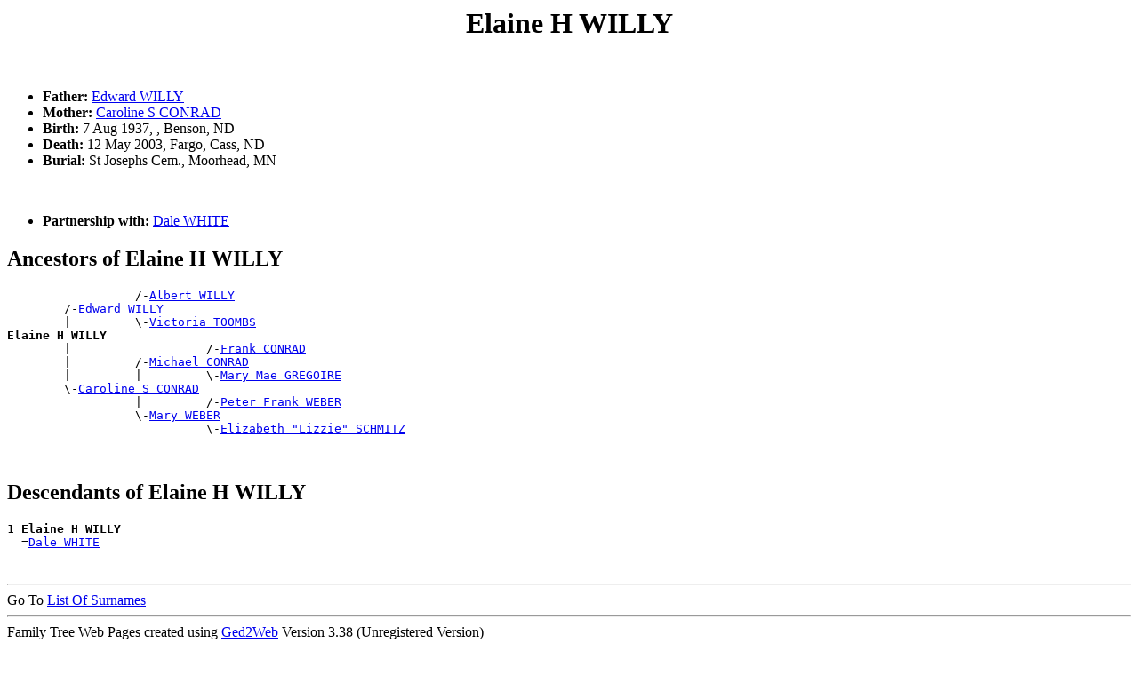

--- FILE ---
content_type: text/html
request_url: https://www.gigacorp.net/~gcmeyer/GRcousins/people/p00006z1.htm
body_size: 2460
content:
<!DOCTYPE html PUBLIC "-//W3C//DTD HTML 4.01 Transitional//EN">
<HTML>
<HEAD>
<meta http-equiv="Content-Type" content="text/html;charset=iso-8859-1">
<TITLE>Elaine H WILLY - Robert "Bob" WILMOT</TITLE>
</HEAD>
<BODY>
<H1 ALIGN=CENTER><A NAME="I163083">Elaine H WILLY</A></H1><BR>
<UL>
<LI><B> Father:</B> <A HREF="../people/p00006z0.htm#I143541">Edward WILLY</A></LI>
<LI><B> Mother:</B> <A HREF="../people/p000010y.htm#I37401">Caroline S CONRAD</A></LI>
<LI><B>Birth:</B> 7 Aug 1937, , Benson, ND</LI>
<LI><B>Death:</B> 12 May 2003, Fargo, Cass, ND</LI>
<LI><B>Burial:</B> St Josephs Cem., Moorhead, MN</LI>
</UL><BR><UL>
<LI><B>Partnership with:</B> <A HREF="../people/p00006xh.htm#I180749">Dale WHITE</A><BR>
</UL>
<H2>Ancestors of Elaine H WILLY</H2>
<PRE>
                  /-<A HREF="../people/p00006z0.htm#I126070">Albert WILLY</A>
        /-<A HREF="../people/p00006z0.htm#I143541">Edward WILLY</A>
        |         \-<A HREF="../people/p000069a.htm#I174578">Victoria TOOMBS</A>
<B>Elaine H WILLY</B>
        |                   /-<A HREF="../people/p000010y.htm#I143126">Frank CONRAD</A>
        |         /-<A HREF="../people/p000010z.htm#I37396">Michael CONRAD</A>
        |         |         \-<A HREF="../people/p0000262.htm#I143130">Mary Mae GREGOIRE</A>
        \-<A HREF="../people/p000010y.htm#I37401">Caroline S CONRAD</A>
                  |         /-<A HREF="../people/p00006qt.htm#I100916">Peter Frank WEBER</A>
                  \-<A HREF="../people/p00006qr.htm#I37397">Mary WEBER</A>
                            \-<A HREF="../people/p00005k5.htm#I100917">Elizabeth "Lizzie" SCHMITZ</A>
</PRE><BR>
<H2>Descendants of Elaine H WILLY</H2>
<PRE>
1 <B>Elaine H WILLY</B>
  =<A HREF="../people/p00006xh.htm#I180749">Dale WHITE</A>
</PRE><BR>
<DIV><HR>
Go To <A HREF="../surnames.htm">List Of Surnames</A><BR>
<HR>Family Tree Web Pages created using <A HREF="http://www.wtoram.co.uk">Ged2Web</A> Version 3.38 (Unregistered Version) 
<HR>
</DIV><PRE>










































</PRE><H1 ALIGN=CENTER><A NAME="I137283">Jeanette Ann WILLY</A></H1><BR>
<UL>
<LI><B> Father:</B> <A HREF="../people/p00006z0.htm#I143541">Edward WILLY</A></LI>
<LI><B> Mother:</B> <A HREF="../people/p000010y.htm#I37401">Caroline S CONRAD</A></LI>
<LI><B>Birth:</B> 11 Jun 1943, Harvey, Wells, ND</LI>
<LI><B>Death:</B> 24 Mar 1997, Devils Lake, Ramsey, ND</LI>
<LI><B>Burial:</B> St Boniface Cem., Esmond, ND</LI>
</UL><BR><UL>
<LI><B>Partnership with:</B> <A HREF="../people/p00006dd.htm#I175718">Daniel VETTER</A><BR>
  <B>Marriage:</B> 19 Jun 1963<BR>
<UL><LI><B>Child:</B> <A HREF="../people/p00006dx.htm#I130772">Lisa VETTER</A></LI>
<LI><B>Child:</B> <A HREF="../people/p00006dd.htm#I147636">David VETTER</A></LI>
<LI><B>Child:</B> <A HREF="../people/p00006e3.htm#I155702">Michael VETTER</A></LI>
<LI><B>Child:</B> <A HREF="../people/p00006e6.htm#I160084">Rachel VETTER</A></LI>
<LI><B>Child:</B> <A HREF="../people/p00006d3.htm#I165195">Aime VETTER</A></LI>
<LI><B>Child:</B> <A HREF="../people/p00006e7.htm#I174065">Robert VETTER</A></LI>
</UL>
</UL>
<H2>Ancestors of Jeanette Ann WILLY</H2>
<PRE>
                  /-<A HREF="../people/p00006z0.htm#I126070">Albert WILLY</A>
        /-<A HREF="../people/p00006z0.htm#I143541">Edward WILLY</A>
        |         \-<A HREF="../people/p000069a.htm#I174578">Victoria TOOMBS</A>
<B>Jeanette Ann WILLY</B>
        |                   /-<A HREF="../people/p000010y.htm#I143126">Frank CONRAD</A>
        |         /-<A HREF="../people/p000010z.htm#I37396">Michael CONRAD</A>
        |         |         \-<A HREF="../people/p0000262.htm#I143130">Mary Mae GREGOIRE</A>
        \-<A HREF="../people/p000010y.htm#I37401">Caroline S CONRAD</A>
                  |         /-<A HREF="../people/p00006qt.htm#I100916">Peter Frank WEBER</A>
                  \-<A HREF="../people/p00006qr.htm#I37397">Mary WEBER</A>
                            \-<A HREF="../people/p00005k5.htm#I100917">Elizabeth "Lizzie" SCHMITZ</A>
</PRE><BR>
<H2>Descendants of Jeanette Ann WILLY</H2>
<PRE>
1 <B>Jeanette Ann WILLY</B>
  =<A HREF="../people/p00006dd.htm#I175718">Daniel VETTER</A>  <B>Marriage:</B> 19 Jun 1963
      2 <A HREF="../people/p00006dx.htm#I130772">Lisa VETTER</A>
        =<A HREF="../people/p00006x1.htm#I173697">Bryan WETCH</A>
      2 <A HREF="../people/p00006dd.htm#I147636">David VETTER</A>
      2 <A HREF="../people/p00006e3.htm#I155702">Michael VETTER</A>
      2 <A HREF="../people/p00006e6.htm#I160084">Rachel VETTER</A>
      2 <A HREF="../people/p00006d3.htm#I165195">Aime VETTER</A>
        =<A HREF="../people/p00001g0.htm#I8604">Lee ELLINGSON</A>
      2 <A HREF="../people/p00006e7.htm#I174065">Robert VETTER</A>
</PRE><BR>
<DIV><HR>
Go To <A HREF="../surnames.htm">List Of Surnames</A><BR>
<HR>Family Tree Web Pages created using <A HREF="http://www.wtoram.co.uk">Ged2Web</A> Version 3.38 (Unregistered Version) 
<HR>
</DIV><PRE>










































</PRE><H1 ALIGN=CENTER><A NAME="I147049">Marvin WILLY</A></H1><BR>
<UL>
<LI><B> Father:</B> <A HREF="../people/p00006z0.htm#I143541">Edward WILLY</A></LI>
<LI><B> Mother:</B> <A HREF="../people/p000010y.htm#I37401">Caroline S CONRAD</A></LI>
</UL><BR><UL>
<LI><B>Partnership with:</B> <A HREF="../people/p00006e0.htm#I147744">Martha VETTER</A><BR>
</UL>
<H2>Ancestors of Marvin WILLY</H2>
<PRE>
                  /-<A HREF="../people/p00006z0.htm#I126070">Albert WILLY</A>
        /-<A HREF="../people/p00006z0.htm#I143541">Edward WILLY</A>
        |         \-<A HREF="../people/p000069a.htm#I174578">Victoria TOOMBS</A>
<B>Marvin WILLY</B>
        |                   /-<A HREF="../people/p000010y.htm#I143126">Frank CONRAD</A>
        |         /-<A HREF="../people/p000010z.htm#I37396">Michael CONRAD</A>
        |         |         \-<A HREF="../people/p0000262.htm#I143130">Mary Mae GREGOIRE</A>
        \-<A HREF="../people/p000010y.htm#I37401">Caroline S CONRAD</A>
                  |         /-<A HREF="../people/p00006qt.htm#I100916">Peter Frank WEBER</A>
                  \-<A HREF="../people/p00006qr.htm#I37397">Mary WEBER</A>
                            \-<A HREF="../people/p00005k5.htm#I100917">Elizabeth "Lizzie" SCHMITZ</A>
</PRE><BR>
<H2>Descendants of Marvin WILLY</H2>
<PRE>
1 <B>Marvin WILLY</B>
  =<A HREF="../people/p00006e0.htm#I147744">Martha VETTER</A>
</PRE><BR>
<DIV><HR>
Go To <A HREF="../surnames.htm">List Of Surnames</A><BR>
<HR>Family Tree Web Pages created using <A HREF="http://www.wtoram.co.uk">Ged2Web</A> Version 3.38 (Unregistered Version) 
<HR>
</DIV><PRE>










































</PRE><H1 ALIGN=CENTER><A NAME="I128259">Mary WILLY</A></H1><BR>
<UL>
<LI><B> Father:</B> <A HREF="../people/p00006z0.htm#I143541">Edward WILLY</A></LI>
<LI><B> Mother:</B> <A HREF="../people/p000010y.htm#I37401">Caroline S CONRAD</A></LI>
</UL><H2>Ancestors of Mary WILLY</H2>
<PRE>
                  /-<A HREF="../people/p00006z0.htm#I126070">Albert WILLY</A>
        /-<A HREF="../people/p00006z0.htm#I143541">Edward WILLY</A>
        |         \-<A HREF="../people/p000069a.htm#I174578">Victoria TOOMBS</A>
<B>Mary WILLY</B>
        |                   /-<A HREF="../people/p000010y.htm#I143126">Frank CONRAD</A>
        |         /-<A HREF="../people/p000010z.htm#I37396">Michael CONRAD</A>
        |         |         \-<A HREF="../people/p0000262.htm#I143130">Mary Mae GREGOIRE</A>
        \-<A HREF="../people/p000010y.htm#I37401">Caroline S CONRAD</A>
                  |         /-<A HREF="../people/p00006qt.htm#I100916">Peter Frank WEBER</A>
                  \-<A HREF="../people/p00006qr.htm#I37397">Mary WEBER</A>
                            \-<A HREF="../people/p00005k5.htm#I100917">Elizabeth "Lizzie" SCHMITZ</A>
</PRE><BR>
<DIV><HR>
Go To <A HREF="../surnames.htm">List Of Surnames</A><BR>
<HR>Family Tree Web Pages created using <A HREF="http://www.wtoram.co.uk">Ged2Web</A> Version 3.38 (Unregistered Version) 
<HR>
</DIV><PRE>










































</PRE><H1 ALIGN=CENTER><A NAME="I61495">Ruth WILLY</A></H1><BR>
<BR><UL>
<LI><B>Partnership with:</B> <A HREF="../people/p000075n.htm#I61494">Anton ZIEGLER</A><BR>
</UL>
<H2>Descendants of Ruth WILLY</H2>
<PRE>
1 <B>Ruth WILLY</B>
  =<A HREF="../people/p000075n.htm#I61494">Anton ZIEGLER</A>
</PRE><BR>
<DIV><HR>
Go To <A HREF="../surnames.htm">List Of Surnames</A><BR>
<HR>Family Tree Web Pages created using <A HREF="http://www.wtoram.co.uk">Ged2Web</A> Version 3.38 (Unregistered Version) 
<HR>
</DIV><PRE>










































</PRE><H1 ALIGN=CENTER><A NAME="I146490">Wade WILLYARD</A></H1><BR>
<BR><UL>
<LI><B>Partnership with:</B> <A HREF="../people/p00000ug.htm#I164573">Flora BROWN</A><BR>
</UL>
<H2>Descendants of Wade WILLYARD</H2>
<PRE>
1 <B>Wade WILLYARD</B>
  =<A HREF="../people/p00000ug.htm#I164573">Flora BROWN</A>
</PRE><BR>
<DIV><HR>
Go To <A HREF="../surnames.htm">List Of Surnames</A><BR>
<HR>Family Tree Web Pages created using <A HREF="http://www.wtoram.co.uk">Ged2Web</A> Version 3.38 (Unregistered Version) 
<HR>
</DIV><PRE>










































</PRE><H1 ALIGN=CENTER><A NAME="I79327">Carole WILMES</A></H1><BR>
<UL>
<LI><B> Father:</B> <A HREF="../people/p00006z1.htm#I79331">Glenn WILMES</A></LI>
<LI><B> Mother:</B> <A HREF="../people/p0000025.htm#I79332">Margaret</A></LI>
</UL><BR><UL>
<LI><B>Partnership with:</B> <A HREF="../people/p00006ud.htm#I79326">Les WELK</A><BR>
<UL><LI><B>Child:</B> <A HREF="../people/p00006u5.htm#I79328">Bryan WELK</A></LI>
<LI><B>Child:</B> <A HREF="../people/p00006u6.htm#I79329">Denise WELK</A></LI>
</UL>
</UL>
<H2>Ancestors of Carole WILMES</H2>
<PRE>
        /-<A HREF="../people/p00006z1.htm#I79331">Glenn WILMES</A>
<B>Carole WILMES</B>
        \-<A HREF="../people/p0000025.htm#I79332">Margaret</A>
</PRE><BR>
<H2>Descendants of Carole WILMES</H2>
<PRE>
1 <B>Carole WILMES</B>
  =<A HREF="../people/p00006ud.htm#I79326">Les WELK</A>
      2 <A HREF="../people/p00006u5.htm#I79328">Bryan WELK</A>
      2 <A HREF="../people/p00006u6.htm#I79329">Denise WELK</A>
        =<A HREF="../people/p000054m.htm#I79330">Joseph ROULANAITIS</A>
</PRE><BR>
<DIV><HR>
Go To <A HREF="../surnames.htm">List Of Surnames</A><BR>
<HR>Family Tree Web Pages created using <A HREF="http://www.wtoram.co.uk">Ged2Web</A> Version 3.38 (Unregistered Version) 
<HR>
</DIV><PRE>










































</PRE><H1 ALIGN=CENTER><A NAME="I184062">David WILMES</A></H1><BR>
<BR><UL>
<LI><B>Partnership with:</B> <A HREF="../people/p00004jd.htm#I149538">Mary Margaret NAGEL</A><BR>
</UL>
<H2>Descendants of David WILMES</H2>
<PRE>
1 <B>David WILMES</B>
  =<A HREF="../people/p00004jd.htm#I149538">Mary Margaret NAGEL</A>
</PRE><BR>
<DIV><HR>
Go To <A HREF="../surnames.htm">List Of Surnames</A><BR>
<HR>Family Tree Web Pages created using <A HREF="http://www.wtoram.co.uk">Ged2Web</A> Version 3.38 (Unregistered Version) 
<HR>
</DIV><PRE>










































</PRE><H1 ALIGN=CENTER><A NAME="I79331">Glenn WILMES</A></H1><BR>
<BR><UL>
<LI><B>Partnership with:</B> <A HREF="../people/p0000025.htm#I79332">Margaret</A><BR>
<UL><LI><B>Child:</B> <A HREF="../people/p00006z1.htm#I79327">Carole WILMES</A></LI>
</UL>
</UL>
<H2>Descendants of Glenn WILMES</H2>
<PRE>
1 <B>Glenn WILMES</B>
  =<A HREF="../people/p0000025.htm#I79332">Margaret</A>
      2 <A HREF="../people/p00006z1.htm#I79327">Carole WILMES</A>
        =<A HREF="../people/p00006ud.htm#I79326">Les WELK</A>
            3 <A HREF="../people/p00006u5.htm#I79328">Bryan WELK</A>
            3 <A HREF="../people/p00006u6.htm#I79329">Denise WELK</A>
              =<A HREF="../people/p000054m.htm#I79330">Joseph ROULANAITIS</A>
</PRE><BR>
<DIV><HR>
Go To <A HREF="../surnames.htm">List Of Surnames</A><BR>
<HR>Family Tree Web Pages created using <A HREF="http://www.wtoram.co.uk">Ged2Web</A> Version 3.38 (Unregistered Version) 
<HR>
</DIV><PRE>










































</PRE><H1 ALIGN=CENTER><A NAME="I136459">Peter WILMES</A></H1><BR>
<UL>
<LI><B>Birth:</B> ABT 1891</LI>
</UL><BR><UL>
<LI><B>Partnership with:</B> <A HREF="../people/p0000030.htm#I159527">Theresa</A><BR>
<UL><LI><B>Child:</B> <A HREF="../people/p00006z1.htm#I14345">Wilfred Louis WILMES</A><B> Birth:</B> 23 Sep 1921, Glen Ullin, Morton, ND</LI>
</UL>
</UL>
<H2>Descendants of Peter WILMES</H2>
<PRE>
1 <B>Peter WILMES</B>
  =<A HREF="../people/p0000030.htm#I159527">Theresa</A>
      2 <A HREF="../people/p00006z1.htm#I14345">Wilfred Louis WILMES</A>
        =<A HREF="../people/p00001pb.htm#I14336">Pauline FISCHER</A>
</PRE><BR>
<DIV><HR>
Go To <A HREF="../surnames.htm">List Of Surnames</A><BR>
<HR>Family Tree Web Pages created using <A HREF="http://www.wtoram.co.uk">Ged2Web</A> Version 3.38 (Unregistered Version) 
<HR>
</DIV><PRE>










































</PRE><H1 ALIGN=CENTER><A NAME="I111120">Rick WILMES</A></H1><BR>
<BR><UL>
<LI><B>Partnership with:</B> <A HREF="../people/p00004ow.htm#I111118">Lisa PATTEE</A><BR>
</UL>
<H2>Descendants of Rick WILMES</H2>
<PRE>
1 <B>Rick WILMES</B>
  =<A HREF="../people/p00004ow.htm#I111118">Lisa PATTEE</A>
</PRE><BR>
<DIV><HR>
Go To <A HREF="../surnames.htm">List Of Surnames</A><BR>
<HR>Family Tree Web Pages created using <A HREF="http://www.wtoram.co.uk">Ged2Web</A> Version 3.38 (Unregistered Version) 
<HR>
</DIV><PRE>










































</PRE><H1 ALIGN=CENTER><A NAME="I14345">Wilfred Louis WILMES</A></H1><BR>
<UL>
<LI><B> Father:</B> <A HREF="../people/p00006z1.htm#I136459">Peter WILMES</A></LI>
<LI><B> Mother:</B> <A HREF="../people/p0000030.htm#I159527">Theresa</A></LI>
<LI><B>Birth:</B> 23 Sep 1921, Glen Ullin, Morton, ND</LI>
<LI><B>Death:</B> 23 Aug 2007, Las Vegas, Clark, NV</LI>
<LI><B>Burial:</B> Lake Havasu Memorial Gardens, Lake Havasu City, AZ</LI>
</UL><BR><UL>
<LI><B>Partnership with:</B> <A HREF="../people/p00001pb.htm#I14336">Pauline FISCHER</A><BR>
</UL>
<H2>Ancestors of Wilfred Louis WILMES</H2>
<PRE>
        /-<A HREF="../people/p00006z1.htm#I136459">Peter WILMES</A>
<B>Wilfred Louis WILMES</B>
        \-<A HREF="../people/p0000030.htm#I159527">Theresa</A>
</PRE><BR>
<H2>Descendants of Wilfred Louis WILMES</H2>
<PRE>
1 <B>Wilfred Louis WILMES</B>
  =<A HREF="../people/p00001pb.htm#I14336">Pauline FISCHER</A>
</PRE><BR>
<DIV><HR>
Go To <A HREF="../surnames.htm">List Of Surnames</A><BR>
<HR>Family Tree Web Pages created using <A HREF="http://www.wtoram.co.uk">Ged2Web</A> Version 3.38 (Unregistered Version) 
<HR>
</DIV><PRE>










































</PRE><H1 ALIGN=CENTER><A NAME="I183414">Rene WILMET</A></H1><BR>
<BR><UL>
<LI><B>Partnership with:</B> <A HREF="../people/p00001hk.htm#I173905">Pius ERCK</A><BR>
</UL>
<H2>Descendants of Rene WILMET</H2>
<PRE>
1 <B>Rene WILMET</B>
  =<A HREF="../people/p00001hk.htm#I173905">Pius ERCK</A>
</PRE><BR>
<DIV><HR>
Go To <A HREF="../surnames.htm">List Of Surnames</A><BR>
<HR>Family Tree Web Pages created using <A HREF="http://www.wtoram.co.uk">Ged2Web</A> Version 3.38 (Unregistered Version) 
<HR>
</DIV><PRE>










































</PRE><H1 ALIGN=CENTER><A NAME="I128938">James "Jim" WILMETH</A></H1><BR>
<BR><UL>
<LI><B>Partnership with:</B> <A HREF="../people/p0000430.htm#I98260">Theresa MARTHE</A><BR>
</UL>
<H2>Descendants of James "Jim" WILMETH</H2>
<PRE>
1 <B>James "Jim" WILMETH</B>
  =<A HREF="../people/p0000430.htm#I98260">Theresa MARTHE</A>
</PRE><BR>
<DIV><HR>
Go To <A HREF="../surnames.htm">List Of Surnames</A><BR>
<HR>Family Tree Web Pages created using <A HREF="http://www.wtoram.co.uk">Ged2Web</A> Version 3.38 (Unregistered Version) 
<HR>
</DIV><PRE>










































</PRE><H1 ALIGN=CENTER><A NAME="I186689">Chris WILMOT</A></H1><BR>
<BR><UL>
<LI><B>Partnership with:</B> <A HREF="../people/p0000104.htm#I186685">Shelly CHRISTENSON</A><BR>
</UL>
<H2>Descendants of Chris WILMOT</H2>
<PRE>
1 <B>Chris WILMOT</B>
  =<A HREF="../people/p0000104.htm#I186685">Shelly CHRISTENSON</A>
</PRE><BR>
<DIV><HR>
Go To <A HREF="../surnames.htm">List Of Surnames</A><BR>
<HR>Family Tree Web Pages created using <A HREF="http://www.wtoram.co.uk">Ged2Web</A> Version 3.38 (Unregistered Version) 
<HR>
</DIV><PRE>










































</PRE><H1 ALIGN=CENTER><A NAME="I97754">Jean WILMOT</A></H1><BR>
<UL>
<LI><B> Father:</B> <A HREF="../people/p00006z2.htm#I97742">William Henry WILMOT</A></LI>
<LI><B> Mother:</B> <A HREF="../people/p00005ox.htm#I97741">Mary Eliuzabeth SCHUMACHER</A></LI>
</UL><BR><UL>
<LI><B>Partnership with:</B> <A HREF="../people/p000046n.htm#I99086"> MCCARTHY</A><BR>
</UL>
<H2>Ancestors of Jean WILMOT</H2>
<PRE>
        /-<A HREF="../people/p00006z2.htm#I97742">William Henry WILMOT</A>
<B>Jean WILMOT</B>
        |                   /-<A HREF="../people/p00005np.htm#I74605">Adam SCHUMACHER</A>
        |         /-<A HREF="../people/p00005oi.htm#I74606">John SCHUMACHER</A>
        |         |         \-<A HREF="../people/p0000714.htm#I35451">Mary Anna WOLF</A>
        \-<A HREF="../people/p00005ox.htm#I97741">Mary Eliuzabeth SCHUMACHER</A>
                  |         /-<A HREF="../people/p00000ja.htm#I34456">Michael BIEGLER</A>
                  \-<A HREF="../people/p00000jc.htm#I74609">Theresa BIEGLER</A>
                            \-<A HREF="../people/p00005oo.htm#I34520">Katherine SCHUMACHER</A>
</PRE><BR>
<H2>Descendants of Jean WILMOT</H2>
<PRE>
1 <B>Jean WILMOT</B>
  =<A HREF="../people/p000046n.htm#I99086"> MCCARTHY</A>
</PRE><BR>
<DIV><HR>
Go To <A HREF="../surnames.htm">List Of Surnames</A><BR>
<HR>Family Tree Web Pages created using <A HREF="http://www.wtoram.co.uk">Ged2Web</A> Version 3.38 (Unregistered Version) 
<HR>
</DIV><PRE>










































</PRE><H1 ALIGN=CENTER><A NAME="I97756">Les WILMOT</A></H1><BR>
<UL>
<LI><B> Father:</B> <A HREF="../people/p00006z2.htm#I97742">William Henry WILMOT</A></LI>
<LI><B> Mother:</B> <A HREF="../people/p00005ox.htm#I97741">Mary Eliuzabeth SCHUMACHER</A></LI>
</UL><H2>Ancestors of Les WILMOT</H2>
<PRE>
        /-<A HREF="../people/p00006z2.htm#I97742">William Henry WILMOT</A>
<B>Les WILMOT</B>
        |                   /-<A HREF="../people/p00005np.htm#I74605">Adam SCHUMACHER</A>
        |         /-<A HREF="../people/p00005oi.htm#I74606">John SCHUMACHER</A>
        |         |         \-<A HREF="../people/p0000714.htm#I35451">Mary Anna WOLF</A>
        \-<A HREF="../people/p00005ox.htm#I97741">Mary Eliuzabeth SCHUMACHER</A>
                  |         /-<A HREF="../people/p00000ja.htm#I34456">Michael BIEGLER</A>
                  \-<A HREF="../people/p00000jc.htm#I74609">Theresa BIEGLER</A>
                            \-<A HREF="../people/p00005oo.htm#I34520">Katherine SCHUMACHER</A>
</PRE><BR>
<DIV><HR>
Go To <A HREF="../surnames.htm">List Of Surnames</A><BR>
<HR>Family Tree Web Pages created using <A HREF="http://www.wtoram.co.uk">Ged2Web</A> Version 3.38 (Unregistered Version) 
<HR>
</DIV><PRE>










































</PRE><H1 ALIGN=CENTER><A NAME="I97755">Mary Beth WILMOT</A></H1><BR>
<UL>
<LI><B> Father:</B> <A HREF="../people/p00006z2.htm#I97742">William Henry WILMOT</A></LI>
<LI><B> Mother:</B> <A HREF="../people/p00005ox.htm#I97741">Mary Eliuzabeth SCHUMACHER</A></LI>
</UL><BR><UL>
<LI><B>Partnership with:</B> <A HREF="../people/p000060e.htm#I99087"> SPICHER</A><BR>
</UL>
<H2>Ancestors of Mary Beth WILMOT</H2>
<PRE>
        /-<A HREF="../people/p00006z2.htm#I97742">William Henry WILMOT</A>
<B>Mary Beth WILMOT</B>
        |                   /-<A HREF="../people/p00005np.htm#I74605">Adam SCHUMACHER</A>
        |         /-<A HREF="../people/p00005oi.htm#I74606">John SCHUMACHER</A>
        |         |         \-<A HREF="../people/p0000714.htm#I35451">Mary Anna WOLF</A>
        \-<A HREF="../people/p00005ox.htm#I97741">Mary Eliuzabeth SCHUMACHER</A>
                  |         /-<A HREF="../people/p00000ja.htm#I34456">Michael BIEGLER</A>
                  \-<A HREF="../people/p00000jc.htm#I74609">Theresa BIEGLER</A>
                            \-<A HREF="../people/p00005oo.htm#I34520">Katherine SCHUMACHER</A>
</PRE><BR>
<H2>Descendants of Mary Beth WILMOT</H2>
<PRE>
1 <B>Mary Beth WILMOT</B>
  =<A HREF="../people/p000060e.htm#I99087"> SPICHER</A>
</PRE><BR>
<DIV><HR>
Go To <A HREF="../surnames.htm">List Of Surnames</A><BR>
<HR>Family Tree Web Pages created using <A HREF="http://www.wtoram.co.uk">Ged2Web</A> Version 3.38 (Unregistered Version) 
<HR>
</DIV><PRE>










































</PRE><H1 ALIGN=CENTER><A NAME="I97757">Robert WILMOT</A></H1><BR>
<UL>
<LI><B> Father:</B> <A HREF="../people/p00006z2.htm#I97742">William Henry WILMOT</A></LI>
<LI><B> Mother:</B> <A HREF="../people/p00005ox.htm#I97741">Mary Eliuzabeth SCHUMACHER</A></LI>
</UL><H2>Ancestors of Robert WILMOT</H2>
<PRE>
        /-<A HREF="../people/p00006z2.htm#I97742">William Henry WILMOT</A>
<B>Robert WILMOT</B>
        |                   /-<A HREF="../people/p00005np.htm#I74605">Adam SCHUMACHER</A>
        |         /-<A HREF="../people/p00005oi.htm#I74606">John SCHUMACHER</A>
        |         |         \-<A HREF="../people/p0000714.htm#I35451">Mary Anna WOLF</A>
        \-<A HREF="../people/p00005ox.htm#I97741">Mary Eliuzabeth SCHUMACHER</A>
                  |         /-<A HREF="../people/p00000ja.htm#I34456">Michael BIEGLER</A>
                  \-<A HREF="../people/p00000jc.htm#I74609">Theresa BIEGLER</A>
                            \-<A HREF="../people/p00005oo.htm#I34520">Katherine SCHUMACHER</A>
</PRE><BR>
<DIV><HR>
Go To <A HREF="../surnames.htm">List Of Surnames</A><BR>
<HR>Family Tree Web Pages created using <A HREF="http://www.wtoram.co.uk">Ged2Web</A> Version 3.38 (Unregistered Version) 
<HR>
</DIV><PRE>










































</PRE><H1 ALIGN=CENTER><A NAME="I181553">Robert "Bob" WILMOT</A></H1><BR>
<BR><UL>
<LI><B>Partnership with:</B> <A HREF="../people/p0000651.htm#I133846">Judi STUMPF</A><BR>
</UL>
<H2>Descendants of Robert "Bob" WILMOT</H2>
<PRE>
1 <B>Robert "Bob" WILMOT</B>
  =<A HREF="../people/p0000651.htm#I133846">Judi STUMPF</A>
</PRE><BR>
<DIV><HR>
Go To <A HREF="../surnames.htm">List Of Surnames</A><BR>
<HR>Family Tree Web Pages created using <A HREF="http://www.wtoram.co.uk">Ged2Web</A> Version 3.38 (Unregistered Version) 
<HR>
</DIV></BODY>
</HTML>
